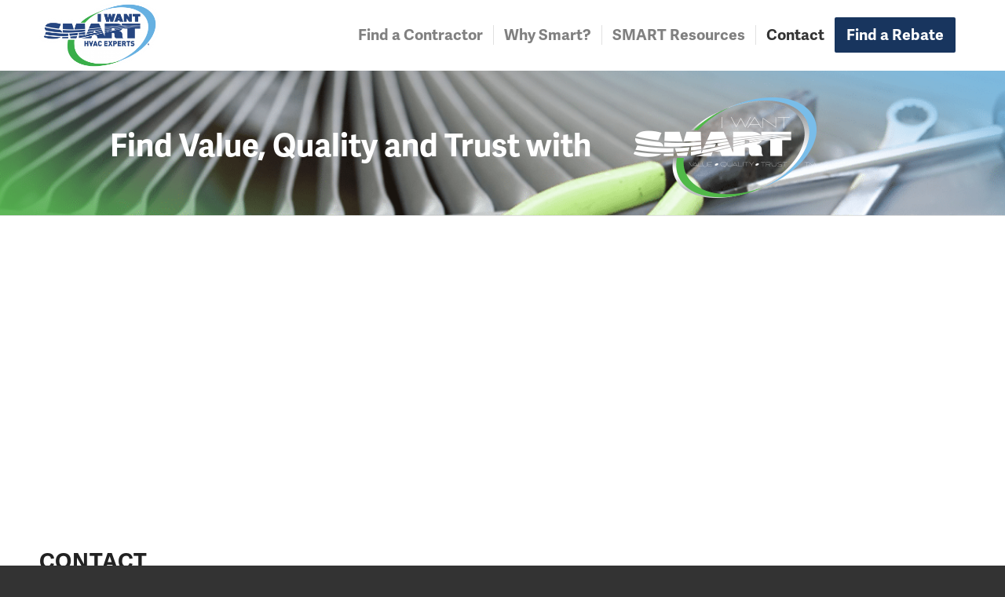

--- FILE ---
content_type: text/html; charset=UTF-8
request_url: https://iwantsmart.com/contact/
body_size: 74544
content:
<!DOCTYPE html>
<html lang="en-US" prefix="og: http://ogp.me/ns# fb: http://ogp.me/ns/fb#" class="html_stretched responsive av-preloader-disabled av-default-lightbox  html_header_top html_logo_left html_main_nav_header html_menu_right html_slim html_header_sticky html_header_shrinking_disabled html_mobile_menu_phone html_header_searchicon_disabled html_content_align_center html_header_unstick_top_disabled html_header_stretch_disabled html_minimal_header html_av-submenu-hidden html_av-submenu-display-click html_av-overlay-side html_av-overlay-side-classic html_av-submenu-noclone html_entry_id_3435 av-cookies-no-cookie-consent av-no-preview html_text_menu_active ">
<head>
<meta charset="UTF-8" />


<!-- mobile setting -->
<meta name="viewport" content="width=device-width, initial-scale=1">

<!-- Scripts/CSS and wp_head hook -->
<title>Find Reliable HVAC Professionals | Contact IWantSMART</title>
<meta name='robots' content='max-image-preview:large' />
	<style>img:is([sizes="auto" i], [sizes^="auto," i]) { contain-intrinsic-size: 3000px 1500px }</style>
	
<!-- This site is optimized with the Yoast SEO Premium plugin v3.4 - https://yoast.com/wordpress/plugins/seo/ -->
<meta name="description" content="Have HVAC questions or just general inquiries? Get in touch with an SMART Contractor today. Just fill out the contact form or give them a call!"/>
<meta name="robots" content="noodp"/>
<link rel="canonical" href="https://iwantsmart.com/contact/" />
<meta property="og:locale" content="en_US" />
<meta property="og:type" content="article" />
<meta property="og:title" content="Find Reliable HVAC Professionals | Contact IWantSMART" />
<meta property="og:description" content="Have HVAC questions or just general inquiries? Get in touch with an SMART Contractor today. Just fill out the contact form or give them a call!" />
<meta property="og:url" content="https://iwantsmart.com/contact/" />
<meta property="og:site_name" content="I Want Smart" />
<meta property="article:publisher" content="https://www.facebook.com/iwantsmartpage?fref=ts" />
<meta property="fb:admins" content="100004401194304" />
<meta property="og:image" content="http://iwantsmart.com/wp-content/uploads/2015/09/Smartad.png" />
<meta name="twitter:card" content="summary" />
<meta name="twitter:description" content="Have HVAC questions or just general inquiries? Get in touch with an SMART Contractor today. Just fill out the contact form or give them a call!" />
<meta name="twitter:title" content="Find Reliable HVAC Professionals | Contact IWantSMART" />
<meta name="twitter:image" content="http://iwantsmart.com/wp-content/uploads/2015/09/Smartad.png" />
<meta property="DC.date.issued" content="2015-07-20T15:54:46+00:00" />
<!-- / Yoast SEO Premium plugin. -->

<link rel="alternate" type="application/rss+xml" title="I Want Smart &raquo; Feed" href="https://iwantsmart.com/feed/" />
<link rel="alternate" type="application/rss+xml" title="I Want Smart &raquo; Comments Feed" href="https://iwantsmart.com/comments/feed/" />
<link rel="alternate" type="application/rss+xml" title="I Want Smart &raquo; Contact Comments Feed" href="https://iwantsmart.com/contact/feed/" />

<!-- google webfont font replacement -->

			<script type='text/javascript'>

				(function() {
					
					/*	check if webfonts are disabled by user setting via cookie - or user must opt in.	*/
					var html = document.getElementsByTagName('html')[0];
					var cookie_check = html.className.indexOf('av-cookies-needs-opt-in') >= 0 || html.className.indexOf('av-cookies-can-opt-out') >= 0;
					var allow_continue = true;
					var silent_accept_cookie = document.cookie.match(/aviaCookieSilentConsent/);

					if( cookie_check && ! silent_accept_cookie )
					{
						if( ! document.cookie.match(/aviaCookieConsent/) || sessionStorage.getItem( 'aviaCookieRefused' ) )
						{
							allow_continue = false;
						}
						else
						{
							if( ! document.cookie.match(/aviaPrivacyRefuseCookiesHideBar/) )
							{
								allow_continue = false;
							}
							else if( ! document.cookie.match(/aviaPrivacyEssentialCookiesEnabled/) )
							{
								allow_continue = false;
							}
							else if( document.cookie.match(/aviaPrivacyGoogleWebfontsDisabled/) )
							{
								allow_continue = false;
							}
						}
					}
					
					if( allow_continue )
					{
						var f = document.createElement('link');
					
						f.type 	= 'text/css';
						f.rel 	= 'stylesheet';
						f.href 	= '//fonts.googleapis.com/css?family=Montserrat';
						f.id 	= 'avia-google-webfont';

						document.getElementsByTagName('head')[0].appendChild(f);
					}
				})();
			
			</script>
			<script type="text/javascript">
/* <![CDATA[ */
window._wpemojiSettings = {"baseUrl":"https:\/\/s.w.org\/images\/core\/emoji\/16.0.1\/72x72\/","ext":".png","svgUrl":"https:\/\/s.w.org\/images\/core\/emoji\/16.0.1\/svg\/","svgExt":".svg","source":{"concatemoji":"https:\/\/iwantsmart.com\/wp-includes\/js\/wp-emoji-release.min.js?ver=6.8.2"}};
/*! This file is auto-generated */
!function(s,n){var o,i,e;function c(e){try{var t={supportTests:e,timestamp:(new Date).valueOf()};sessionStorage.setItem(o,JSON.stringify(t))}catch(e){}}function p(e,t,n){e.clearRect(0,0,e.canvas.width,e.canvas.height),e.fillText(t,0,0);var t=new Uint32Array(e.getImageData(0,0,e.canvas.width,e.canvas.height).data),a=(e.clearRect(0,0,e.canvas.width,e.canvas.height),e.fillText(n,0,0),new Uint32Array(e.getImageData(0,0,e.canvas.width,e.canvas.height).data));return t.every(function(e,t){return e===a[t]})}function u(e,t){e.clearRect(0,0,e.canvas.width,e.canvas.height),e.fillText(t,0,0);for(var n=e.getImageData(16,16,1,1),a=0;a<n.data.length;a++)if(0!==n.data[a])return!1;return!0}function f(e,t,n,a){switch(t){case"flag":return n(e,"\ud83c\udff3\ufe0f\u200d\u26a7\ufe0f","\ud83c\udff3\ufe0f\u200b\u26a7\ufe0f")?!1:!n(e,"\ud83c\udde8\ud83c\uddf6","\ud83c\udde8\u200b\ud83c\uddf6")&&!n(e,"\ud83c\udff4\udb40\udc67\udb40\udc62\udb40\udc65\udb40\udc6e\udb40\udc67\udb40\udc7f","\ud83c\udff4\u200b\udb40\udc67\u200b\udb40\udc62\u200b\udb40\udc65\u200b\udb40\udc6e\u200b\udb40\udc67\u200b\udb40\udc7f");case"emoji":return!a(e,"\ud83e\udedf")}return!1}function g(e,t,n,a){var r="undefined"!=typeof WorkerGlobalScope&&self instanceof WorkerGlobalScope?new OffscreenCanvas(300,150):s.createElement("canvas"),o=r.getContext("2d",{willReadFrequently:!0}),i=(o.textBaseline="top",o.font="600 32px Arial",{});return e.forEach(function(e){i[e]=t(o,e,n,a)}),i}function t(e){var t=s.createElement("script");t.src=e,t.defer=!0,s.head.appendChild(t)}"undefined"!=typeof Promise&&(o="wpEmojiSettingsSupports",i=["flag","emoji"],n.supports={everything:!0,everythingExceptFlag:!0},e=new Promise(function(e){s.addEventListener("DOMContentLoaded",e,{once:!0})}),new Promise(function(t){var n=function(){try{var e=JSON.parse(sessionStorage.getItem(o));if("object"==typeof e&&"number"==typeof e.timestamp&&(new Date).valueOf()<e.timestamp+604800&&"object"==typeof e.supportTests)return e.supportTests}catch(e){}return null}();if(!n){if("undefined"!=typeof Worker&&"undefined"!=typeof OffscreenCanvas&&"undefined"!=typeof URL&&URL.createObjectURL&&"undefined"!=typeof Blob)try{var e="postMessage("+g.toString()+"("+[JSON.stringify(i),f.toString(),p.toString(),u.toString()].join(",")+"));",a=new Blob([e],{type:"text/javascript"}),r=new Worker(URL.createObjectURL(a),{name:"wpTestEmojiSupports"});return void(r.onmessage=function(e){c(n=e.data),r.terminate(),t(n)})}catch(e){}c(n=g(i,f,p,u))}t(n)}).then(function(e){for(var t in e)n.supports[t]=e[t],n.supports.everything=n.supports.everything&&n.supports[t],"flag"!==t&&(n.supports.everythingExceptFlag=n.supports.everythingExceptFlag&&n.supports[t]);n.supports.everythingExceptFlag=n.supports.everythingExceptFlag&&!n.supports.flag,n.DOMReady=!1,n.readyCallback=function(){n.DOMReady=!0}}).then(function(){return e}).then(function(){var e;n.supports.everything||(n.readyCallback(),(e=n.source||{}).concatemoji?t(e.concatemoji):e.wpemoji&&e.twemoji&&(t(e.twemoji),t(e.wpemoji)))}))}((window,document),window._wpemojiSettings);
/* ]]> */
</script>
<link rel='stylesheet' id='formidable-css' href='https://iwantsmart.com/wp-content/plugins/formidable/css/formidableforms.css?ver=8251317' type='text/css' media='all' />
<style id='wp-emoji-styles-inline-css' type='text/css'>

	img.wp-smiley, img.emoji {
		display: inline !important;
		border: none !important;
		box-shadow: none !important;
		height: 1em !important;
		width: 1em !important;
		margin: 0 0.07em !important;
		vertical-align: -0.1em !important;
		background: none !important;
		padding: 0 !important;
	}
</style>
<link rel='stylesheet' id='wp-block-library-css' href='https://iwantsmart.com/wp-includes/css/dist/block-library/style.min.css?ver=6.8.2' type='text/css' media='all' />
<style id='classic-theme-styles-inline-css' type='text/css'>
/*! This file is auto-generated */
.wp-block-button__link{color:#fff;background-color:#32373c;border-radius:9999px;box-shadow:none;text-decoration:none;padding:calc(.667em + 2px) calc(1.333em + 2px);font-size:1.125em}.wp-block-file__button{background:#32373c;color:#fff;text-decoration:none}
</style>
<style id='global-styles-inline-css' type='text/css'>
:root{--wp--preset--aspect-ratio--square: 1;--wp--preset--aspect-ratio--4-3: 4/3;--wp--preset--aspect-ratio--3-4: 3/4;--wp--preset--aspect-ratio--3-2: 3/2;--wp--preset--aspect-ratio--2-3: 2/3;--wp--preset--aspect-ratio--16-9: 16/9;--wp--preset--aspect-ratio--9-16: 9/16;--wp--preset--color--black: #000000;--wp--preset--color--cyan-bluish-gray: #abb8c3;--wp--preset--color--white: #ffffff;--wp--preset--color--pale-pink: #f78da7;--wp--preset--color--vivid-red: #cf2e2e;--wp--preset--color--luminous-vivid-orange: #ff6900;--wp--preset--color--luminous-vivid-amber: #fcb900;--wp--preset--color--light-green-cyan: #7bdcb5;--wp--preset--color--vivid-green-cyan: #00d084;--wp--preset--color--pale-cyan-blue: #8ed1fc;--wp--preset--color--vivid-cyan-blue: #0693e3;--wp--preset--color--vivid-purple: #9b51e0;--wp--preset--gradient--vivid-cyan-blue-to-vivid-purple: linear-gradient(135deg,rgba(6,147,227,1) 0%,rgb(155,81,224) 100%);--wp--preset--gradient--light-green-cyan-to-vivid-green-cyan: linear-gradient(135deg,rgb(122,220,180) 0%,rgb(0,208,130) 100%);--wp--preset--gradient--luminous-vivid-amber-to-luminous-vivid-orange: linear-gradient(135deg,rgba(252,185,0,1) 0%,rgba(255,105,0,1) 100%);--wp--preset--gradient--luminous-vivid-orange-to-vivid-red: linear-gradient(135deg,rgba(255,105,0,1) 0%,rgb(207,46,46) 100%);--wp--preset--gradient--very-light-gray-to-cyan-bluish-gray: linear-gradient(135deg,rgb(238,238,238) 0%,rgb(169,184,195) 100%);--wp--preset--gradient--cool-to-warm-spectrum: linear-gradient(135deg,rgb(74,234,220) 0%,rgb(151,120,209) 20%,rgb(207,42,186) 40%,rgb(238,44,130) 60%,rgb(251,105,98) 80%,rgb(254,248,76) 100%);--wp--preset--gradient--blush-light-purple: linear-gradient(135deg,rgb(255,206,236) 0%,rgb(152,150,240) 100%);--wp--preset--gradient--blush-bordeaux: linear-gradient(135deg,rgb(254,205,165) 0%,rgb(254,45,45) 50%,rgb(107,0,62) 100%);--wp--preset--gradient--luminous-dusk: linear-gradient(135deg,rgb(255,203,112) 0%,rgb(199,81,192) 50%,rgb(65,88,208) 100%);--wp--preset--gradient--pale-ocean: linear-gradient(135deg,rgb(255,245,203) 0%,rgb(182,227,212) 50%,rgb(51,167,181) 100%);--wp--preset--gradient--electric-grass: linear-gradient(135deg,rgb(202,248,128) 0%,rgb(113,206,126) 100%);--wp--preset--gradient--midnight: linear-gradient(135deg,rgb(2,3,129) 0%,rgb(40,116,252) 100%);--wp--preset--font-size--small: 13px;--wp--preset--font-size--medium: 20px;--wp--preset--font-size--large: 36px;--wp--preset--font-size--x-large: 42px;--wp--preset--spacing--20: 0.44rem;--wp--preset--spacing--30: 0.67rem;--wp--preset--spacing--40: 1rem;--wp--preset--spacing--50: 1.5rem;--wp--preset--spacing--60: 2.25rem;--wp--preset--spacing--70: 3.38rem;--wp--preset--spacing--80: 5.06rem;--wp--preset--shadow--natural: 6px 6px 9px rgba(0, 0, 0, 0.2);--wp--preset--shadow--deep: 12px 12px 50px rgba(0, 0, 0, 0.4);--wp--preset--shadow--sharp: 6px 6px 0px rgba(0, 0, 0, 0.2);--wp--preset--shadow--outlined: 6px 6px 0px -3px rgba(255, 255, 255, 1), 6px 6px rgba(0, 0, 0, 1);--wp--preset--shadow--crisp: 6px 6px 0px rgba(0, 0, 0, 1);}:where(.is-layout-flex){gap: 0.5em;}:where(.is-layout-grid){gap: 0.5em;}body .is-layout-flex{display: flex;}.is-layout-flex{flex-wrap: wrap;align-items: center;}.is-layout-flex > :is(*, div){margin: 0;}body .is-layout-grid{display: grid;}.is-layout-grid > :is(*, div){margin: 0;}:where(.wp-block-columns.is-layout-flex){gap: 2em;}:where(.wp-block-columns.is-layout-grid){gap: 2em;}:where(.wp-block-post-template.is-layout-flex){gap: 1.25em;}:where(.wp-block-post-template.is-layout-grid){gap: 1.25em;}.has-black-color{color: var(--wp--preset--color--black) !important;}.has-cyan-bluish-gray-color{color: var(--wp--preset--color--cyan-bluish-gray) !important;}.has-white-color{color: var(--wp--preset--color--white) !important;}.has-pale-pink-color{color: var(--wp--preset--color--pale-pink) !important;}.has-vivid-red-color{color: var(--wp--preset--color--vivid-red) !important;}.has-luminous-vivid-orange-color{color: var(--wp--preset--color--luminous-vivid-orange) !important;}.has-luminous-vivid-amber-color{color: var(--wp--preset--color--luminous-vivid-amber) !important;}.has-light-green-cyan-color{color: var(--wp--preset--color--light-green-cyan) !important;}.has-vivid-green-cyan-color{color: var(--wp--preset--color--vivid-green-cyan) !important;}.has-pale-cyan-blue-color{color: var(--wp--preset--color--pale-cyan-blue) !important;}.has-vivid-cyan-blue-color{color: var(--wp--preset--color--vivid-cyan-blue) !important;}.has-vivid-purple-color{color: var(--wp--preset--color--vivid-purple) !important;}.has-black-background-color{background-color: var(--wp--preset--color--black) !important;}.has-cyan-bluish-gray-background-color{background-color: var(--wp--preset--color--cyan-bluish-gray) !important;}.has-white-background-color{background-color: var(--wp--preset--color--white) !important;}.has-pale-pink-background-color{background-color: var(--wp--preset--color--pale-pink) !important;}.has-vivid-red-background-color{background-color: var(--wp--preset--color--vivid-red) !important;}.has-luminous-vivid-orange-background-color{background-color: var(--wp--preset--color--luminous-vivid-orange) !important;}.has-luminous-vivid-amber-background-color{background-color: var(--wp--preset--color--luminous-vivid-amber) !important;}.has-light-green-cyan-background-color{background-color: var(--wp--preset--color--light-green-cyan) !important;}.has-vivid-green-cyan-background-color{background-color: var(--wp--preset--color--vivid-green-cyan) !important;}.has-pale-cyan-blue-background-color{background-color: var(--wp--preset--color--pale-cyan-blue) !important;}.has-vivid-cyan-blue-background-color{background-color: var(--wp--preset--color--vivid-cyan-blue) !important;}.has-vivid-purple-background-color{background-color: var(--wp--preset--color--vivid-purple) !important;}.has-black-border-color{border-color: var(--wp--preset--color--black) !important;}.has-cyan-bluish-gray-border-color{border-color: var(--wp--preset--color--cyan-bluish-gray) !important;}.has-white-border-color{border-color: var(--wp--preset--color--white) !important;}.has-pale-pink-border-color{border-color: var(--wp--preset--color--pale-pink) !important;}.has-vivid-red-border-color{border-color: var(--wp--preset--color--vivid-red) !important;}.has-luminous-vivid-orange-border-color{border-color: var(--wp--preset--color--luminous-vivid-orange) !important;}.has-luminous-vivid-amber-border-color{border-color: var(--wp--preset--color--luminous-vivid-amber) !important;}.has-light-green-cyan-border-color{border-color: var(--wp--preset--color--light-green-cyan) !important;}.has-vivid-green-cyan-border-color{border-color: var(--wp--preset--color--vivid-green-cyan) !important;}.has-pale-cyan-blue-border-color{border-color: var(--wp--preset--color--pale-cyan-blue) !important;}.has-vivid-cyan-blue-border-color{border-color: var(--wp--preset--color--vivid-cyan-blue) !important;}.has-vivid-purple-border-color{border-color: var(--wp--preset--color--vivid-purple) !important;}.has-vivid-cyan-blue-to-vivid-purple-gradient-background{background: var(--wp--preset--gradient--vivid-cyan-blue-to-vivid-purple) !important;}.has-light-green-cyan-to-vivid-green-cyan-gradient-background{background: var(--wp--preset--gradient--light-green-cyan-to-vivid-green-cyan) !important;}.has-luminous-vivid-amber-to-luminous-vivid-orange-gradient-background{background: var(--wp--preset--gradient--luminous-vivid-amber-to-luminous-vivid-orange) !important;}.has-luminous-vivid-orange-to-vivid-red-gradient-background{background: var(--wp--preset--gradient--luminous-vivid-orange-to-vivid-red) !important;}.has-very-light-gray-to-cyan-bluish-gray-gradient-background{background: var(--wp--preset--gradient--very-light-gray-to-cyan-bluish-gray) !important;}.has-cool-to-warm-spectrum-gradient-background{background: var(--wp--preset--gradient--cool-to-warm-spectrum) !important;}.has-blush-light-purple-gradient-background{background: var(--wp--preset--gradient--blush-light-purple) !important;}.has-blush-bordeaux-gradient-background{background: var(--wp--preset--gradient--blush-bordeaux) !important;}.has-luminous-dusk-gradient-background{background: var(--wp--preset--gradient--luminous-dusk) !important;}.has-pale-ocean-gradient-background{background: var(--wp--preset--gradient--pale-ocean) !important;}.has-electric-grass-gradient-background{background: var(--wp--preset--gradient--electric-grass) !important;}.has-midnight-gradient-background{background: var(--wp--preset--gradient--midnight) !important;}.has-small-font-size{font-size: var(--wp--preset--font-size--small) !important;}.has-medium-font-size{font-size: var(--wp--preset--font-size--medium) !important;}.has-large-font-size{font-size: var(--wp--preset--font-size--large) !important;}.has-x-large-font-size{font-size: var(--wp--preset--font-size--x-large) !important;}
:where(.wp-block-post-template.is-layout-flex){gap: 1.25em;}:where(.wp-block-post-template.is-layout-grid){gap: 1.25em;}
:where(.wp-block-columns.is-layout-flex){gap: 2em;}:where(.wp-block-columns.is-layout-grid){gap: 2em;}
:root :where(.wp-block-pullquote){font-size: 1.5em;line-height: 1.6;}
</style>
<link rel='stylesheet' id='avia-merged-styles-css' href='https://iwantsmart.com/wp-content/uploads/dynamic_avia/avia-merged-styles-07686010ec2d91f445ca26523411d441.css' type='text/css' media='all' />
<script type="text/javascript" src="https://iwantsmart.com/wp-includes/js/jquery/jquery.min.js?ver=3.7.1" id="jquery-core-js"></script>
<script type="text/javascript" src="https://iwantsmart.com/wp-includes/js/jquery/jquery-migrate.min.js?ver=3.4.1" id="jquery-migrate-js"></script>
<link rel="https://api.w.org/" href="https://iwantsmart.com/wp-json/" /><link rel="alternate" title="JSON" type="application/json" href="https://iwantsmart.com/wp-json/wp/v2/pages/3435" /><link rel="EditURI" type="application/rsd+xml" title="RSD" href="https://iwantsmart.com/xmlrpc.php?rsd" />
<meta name="generator" content="WordPress 6.8.2" />
<link rel='shortlink' href='https://iwantsmart.com/?p=3435' />
<link rel="alternate" title="oEmbed (JSON)" type="application/json+oembed" href="https://iwantsmart.com/wp-json/oembed/1.0/embed?url=https%3A%2F%2Fiwantsmart.com%2Fcontact%2F" />
<link rel="alternate" title="oEmbed (XML)" type="text/xml+oembed" href="https://iwantsmart.com/wp-json/oembed/1.0/embed?url=https%3A%2F%2Fiwantsmart.com%2Fcontact%2F&#038;format=xml" />
<!-- HFCM by 99 Robots - Snippet # 1: Headers -->
<!-- Google Tag Manager -->
<script>(function(w,d,s,l,i){w[l]=w[l]||[];w[l].push({'gtm.start':
new Date().getTime(),event:'gtm.js'});var f=d.getElementsByTagName(s)[0],
j=d.createElement(s),dl=l!='dataLayer'?'&l='+l:'';j.async=true;j.src=
'https://www.googletagmanager.com/gtm.js?id='+i+dl;f.parentNode.insertBefore(j,f);
})(window,document,'script','dataLayer','GTM-KPCNNB9');</script>
<!-- End Google Tag Manager -->

<script>
  (function(i,s,o,g,r,a,m){i['GoogleAnalyticsObject']=r;i[r]=i[r]||function(){
  (i[r].q=i[r].q||[]).push(arguments)},i[r].l=1*new Date();a=s.createElement(o),
  m=s.getElementsByTagName(o)[0];a.async=1;a.src=g;m.parentNode.insertBefore(a,m)
  })(window,document,'script','//www.google-analytics.com/analytics.js','ga');

  ga('create', 'UA-50086810-1', 'auto');
  ga('send', 'pageview');

</script>

<script type="text/javascript">
    var _ss = _ss || [];
    _ss.push(['_setDomain', 'https://koi-3QNI009OSK.marketingautomation.services/net']);
    _ss.push(['_setAccount', 'KOI-433A1Q6TE0']);
    _ss.push(['_trackPageView']);
(function() {
    var ss = document.createElement('script');
    ss.type = 'text/javascript'; ss.async = true;
    ss.src = ('https:' == document.location.protocol ? 'https://' : 'http://') + 'koi-3QNI009OSK.marketingautomation.services/client/ss.js?ver=1.1.1';
    var scr = document.getElementsByTagName('script')[0];
    scr.parentNode.insertBefore(ss, scr);
})();
</script>

<!-- Global site tag (gtag.js) - Google Ads: 756210594 -->
<script async src="https://www.googletagmanager.com/gtag/js?id=AW-756210594"></script>
<script>
  window.dataLayer = window.dataLayer || [];
  function gtag(){dataLayer.push(arguments);}
  gtag('js', new Date());

  gtag('config', 'AW-756210594');
</script>

<!-- Global site tag (gtag.js) - Google Analytics -->
<script async src="https://www.googletagmanager.com/gtag/js?id=UA-139327523-1"></script>
<script>
  window.dataLayer = window.dataLayer || [];
  function gtag(){dataLayer.push(arguments);}
  gtag('js', new Date());

  gtag('config', 'UA-139327523-1');
</script>



<script src="https://cdn.storerocket.io/js/embed/v1.js" async defer></script>

<meta name="facebook-domain-verification" content="vlp4gbvakqh4ydu470x9ztkwbt75to" />

<!-- Global site tag (gtag.js) - Google Analytics -->
<script async src="https://www.googletagmanager.com/gtag/js?id=UA-139327523-1"></script>
<script>
  window.dataLayer = window.dataLayer || [];
  function gtag(){dataLayer.push(arguments);}
  gtag('js', new Date());

  gtag('config', 'UA-139327523-1');
</script>

<!-- Google tag (gtag.js) -->
<script async src="https://www.googletagmanager.com/gtag/js?id=AW-742365646"></script>
<script>
  window.dataLayer = window.dataLayer || [];
  function gtag(){dataLayer.push(arguments);}
  gtag('js', new Date());

  gtag('config', 'AW-742365646');
</script>




<!-- /end HFCM by 99 Robots -->
<script type="text/javascript">document.documentElement.className += " js";</script>
<link rel="profile" href="http://gmpg.org/xfn/11" />
<link rel="alternate" type="application/rss+xml" title="I Want Smart RSS2 Feed" href="https://iwantsmart.com/feed/" />
<link rel="pingback" href="https://iwantsmart.com/xmlrpc.php" />
<!--[if lt IE 9]><script src="https://iwantsmart.com/wp-content/themes/enfold/js/html5shiv.js"></script><![endif]-->
<link rel="icon" href="http://iwantsmart.com/wp-content/uploads/2015/07/favicon.png" type="image/png">

<!-- To speed up the rendering and to display the site as fast as possible to the user we include some styles and scripts for above the fold content inline -->
<style type="text/css" media="screen">.ls-container{visibility:hidden;position:relative;max-width:100%} .ls-inner{position:relative;width:100%;height:100%;background-position:center center;z-index:30} .ls-wp-fullwidth-container{width:100%;position:relative} .ls-wp-fullwidth-helper{position:absolute} .ls-layers,.ls-slide-backgrounds,.ls-slide-effects,.ls-background-videos,.ls-bg-video-overlay{width:100%;height:100%;position:absolute;left:0;top:0;overflow:hidden;-o-transform:translateZ(0);-ms-transform:translateZ(0);-moz-transform:translateZ(0);-webkit-transform:translateZ(0);transform:translateZ(0)} .ls-wrapper{padding:0 !important;visibility:visible !important;border:0 !important;z-index:1} .ls-background-videos{z-index:1} .ls-bg-video-overlay{z-index:21;background-repeat:repeat;background-position:center center} .ls-slide-backgrounds{z-index:2} .ls-slide-effects{z-index:4} .ls-layers{z-index:35} .ls-parallax,.ls-in-out,.ls-z{position:absolute !important} .ls-parallax,.ls-z{width:0 !important;height:0 !important;top:0 !important;left:0 !important;bottom:auto !important;right:auto !important;display:block !important;overflow:visible !important} .ls-in-out{display:none} .ls-loop,.ls-clip{position:absolute !important;display:block !important} .ls-parallax,.ls-in-out,.ls-loop,.ls-z{background:none !important} .ls-parallax,.ls-bg-wrap,.ls-loop{margin:0 !important} .ls-wrapper > .ls-layer,.ls-wrapper > a > .ls-layer .ls-wrapper > .ls-bg{line-height:normal;white-space:nowrap;word-wrap:normal;margin-right:0 !important;margin-bottom:0 !important} .ls-wrapper > .ls-layer,.ls-wrapper > a > .ls-layer{position:static !important;display:block !important;-o-transform:translateZ(1px);-ms-transform:translateZ(1px);-moz-transform:translateZ(1px);-webkit-transform:translateZ(1px);transform:translateZ(1px)} .ls-bg-wrap,.ls-bg-outer{width:100%;height:100%;position:absolute;left:0;top:0} .ls-bg-wrap{display:none} .ls-bg-outer{overflow:hidden !important} .ls-wrapper > a.ls-layer-link{cursor:pointer !important;display:block !important;position:absolute !important;left:0 !important;top:0 !important;width:100% !important;height:100% !important;z-index:10;-o-transform:translateZ(100px);-ms-transform:translateZ(100px);-moz-transform:translateZ(100px);-webkit-transform:translateZ(100px);transform:translateZ(100px);background:url([data-uri]) !important} .ls-gui-element{z-index:40;text-decoration:none !important} .ls-loading-container{position:absolute !important;display:none;left:50% !important;top:50% !important} .ls-loading-indicator{margin:0 auto} .ls-media-unmute{visibility:hidden;position:absolute;left:16px;top:16px;width:30px;height:30px;cursor:pointer;opacity:.65} .ls-media-unmute-active{visibility:visible} .ls-media-unmute-bg{position:absolute;left:0;top:0;right:0;bottom:0;border-radius:30px;border:0 solid white;transform:scale(0.1);background:rgba(0,0,0,.25);box-shadow:0 3px 10px rgba(0,0,0,.2)} .ls-icon-muted,.ls-icon-unmuted{position:absolute;left:0;top:0;width:100%;height:100%;background-repeat:no-repeat;background-position:center;background-size:20px;transform:scale(0.1)} .ls-media-unmute-active .ls-media-unmute-bg{border:2px solid white} .ls-media-unmute-active .ls-icon-muted,.ls-media-unmute-active .ls-icon-unmuted,.ls-media-unmute-active .ls-media-unmute-bg{transform:scale(1) !important} .ls-icon-muted{background-image:url('https://iwantsmart.com/wp-content/themes/enfold/config-layerslider/LayerSlider/static/layerslider/img/icon-muted-white.png');opacity:1} .ls-icon-unmuted{background-image:url('https://iwantsmart.com/wp-content/themes/enfold/config-layerslider/LayerSlider/static/layerslider/img/icon-unmuted-white.png');opacity:0} .ls-media-unmute:hover{opacity:1} .ls-media-unmute:hover .ls-icon-muted{opacity:0} .ls-media-unmute:hover .ls-icon-unmuted{opacity:1} .ls-media-unmute-bg,.ls-icon-unmuted,.ls-media-unmute,.ls-icon-muted{transition:all .3s ease-in-out !important} .ls-bottom-slidebuttons{text-align:left} .ls-bottom-nav-wrapper,.ls-below-thumbnails{height:0;position:relative;text-align:center;margin:0 auto} .ls-below-thumbnails{display:none} .ls-bottom-nav-wrapper a,.ls-nav-prev,.ls-nav-next{outline:none} .ls-bottom-slidebuttons{position:relative} .ls-bottom-slidebuttons,.ls-nav-start,.ls-nav-stop,.ls-nav-sides{position:relative} .ls-nothumb{text-align:center !important} .ls-link,.ls-link:hover{position:absolute !important;width:100% !important;height:100% !important;left:0 !important;top:0 !important} .ls-link{display:none} .ls-link-on-top{z-index:999999 !important} .ls-link,.ls-wrapper > a > *{background-image:url('[data-uri]')} .ls-bottom-nav-wrapper,.ls-thumbnail-wrapper,.ls-nav-prev,.ls-nav-next{visibility:hidden} .ls-bar-timer{position:absolute;width:0;height:2px;background:white;border-bottom:2px solid #555;opacity:.55;top:0} .ls-circle-timer{width:16px;height:16px;position:absolute;right:10px;top:10px;opacity:.65;display:none} .ls-container .ls-circle-timer,.ls-container .ls-circle-timer *{box-sizing:border-box !important} .ls-ct-half{border:4px solid white} .ls-ct-left,.ls-ct-right{width:50%;height:100%;overflow:hidden} .ls-ct-left,.ls-ct-right{position:absolute} .ls-ct-left{left:0} .ls-ct-right{left:50%} .ls-ct-rotate{width:200%;height:100%;position:absolute;top:0} .ls-ct-left .ls-ct-rotate,.ls-ct-right .ls-ct-hider,.ls-ct-right .ls-ct-half{left:0} .ls-ct-right .ls-ct-rotate,.ls-ct-left .ls-ct-hider,.ls-ct-left .ls-ct-half{right:0} .ls-ct-hider,.ls-ct-half{position:absolute;top:0} .ls-ct-hider{width:50%;height:100%;overflow:hidden} .ls-ct-half{width:200%;height:100%} .ls-ct-center{width:100%;height:100%;left:0;top:0;position:absolute;border:4px solid black;opacity:0.2} .ls-ct-half,.ls-ct-center{border-radius:100px;-moz-border-radius:100px;-webkit-border-radius:100px} .ls-slidebar-container{margin:10px auto} .ls-slidebar-container,.ls-slidebar{position:relative} .ls-progressbar,.ls-slidebar-slider-container{position:absolute;left:0;top:0} .ls-progressbar{width:0;height:100%;z-index:1} .ls-slidebar-slider-container{z-index:2} .ls-slidebar-slider{position:static !important;cursor:pointer} .ls-slidebar{height:10px;background-color:#ddd} .ls-slidebar,.ls-progressbar{border-radius:10px} .ls-progressbar{background-color:#bbb} .ls-slidebar-slider-container{top:50%} .ls-slidebar-slider{width:20px;height:20px;border-radius:20px;background-color:#999} .ls-slidebar-light .ls-slidebar{height:8px;background-color:white;border:1px solid #ddd;border-top:1px solid #ccc} .ls-slidebar-light .ls-slidebar,.ls-slidebar-light .ls-progressbar{border-radius:10px} .ls-slidebar-light .ls-progressbar{background-color:#eee} .ls-slidebar-light .ls-slidebar-slider-container{top:50%} .ls-slidebar-light .ls-slidebar-slider{width:18px;height:18px;border-radius:20px;background-color:#eee;border:1px solid #bbb;border-top:1px solid #ccc;border-bottom:1px solid #999} .ls-tn{display:none !important} .ls-thumbnail-hover{display:none;position:absolute;left:0} .ls-thumbnail-hover-inner{width:100%;height:100%;position:absolute;left:0;top:0;display:none} .ls-thumbnail-hover-bg{position:absolute;width:100%;height:100%;left:0;top:0} .ls-thumbnail-hover-img{position:absolute;overflow:hidden} .ls-thumbnail-hover img{max-width:none !important;position:absolute;display:inline-block;visibility:visible !important;left:50%;top:0} .ls-thumbnail-hover span{left:50%;top:100%;width:0;height:0;display:block;position:absolute;border-left-color:transparent !important;border-right-color:transparent !important;border-bottom-color:transparent !important} .ls-thumbnail-wrapper{position:relative;width:100%;margin:0 auto} .ls-thumbnail{position:relative;margin:0 auto} .ls-thumbnail-inner,.ls-thumbnail-slide-container{width:100%} .ls-thumbnail-slide-container{overflow:hidden !important;position:relative} .ls-thumbnail-slide{text-align:center;white-space:nowrap;float:left;position:relative} .ls-thumbnail-slide a{overflow:hidden;display:inline-block;width:0;height:0;position:relative} .ls-thumbnail-slide img{max-width:none !important;max-height:100% !important;height:100%;visibility:visible !important} .ls-touchscroll{overflow-x:auto !important} .ls-shadow{display:none;position:absolute;z-index:10 !important;top:100%;width:100%;left:0;overflow:hidden !important;visibility:hidden} .ls-shadow img{width:100% !important;height:auto !important;position:absolute !important;left:0 !important;bottom:0 !important} .ls-media-layer{overflow:hidden} .ls-vpcontainer,.ls-videopreview{width :100%;height :100%;position :absolute;left :0;top :0;cursor :pointer} .ls-videopreview{background-size:cover;background-position:center center} .ls-videopreview{z-index:1} .ls-playvideo{position:absolute;left:50%;top:50%;cursor:pointer;z-index:2} .ls-autoplay .ls-playvideo{display:none !important} .ls-forcehide{display:none !important} .ls-yourlogo{position:absolute;z-index:50} .ls-slide-transition-wrapper{width:100%;height:100%;position:absolute;left:0;top:0;z-index:3} .ls-slide-transition-wrapper,.ls-slide-transition-wrapper *{text-align:left !important} .ls-slide-transition-tile{position:relative;float:left} .ls-slide-transition-tile img{visibility:visible;margin:0 !important} .ls-curtiles{overflow:hidden} .ls-curtiles,.ls-nexttiles{position:absolute;width:100%;height:100%;left:0;top:0} .ls-curtile,.ls-nexttile{overflow:hidden;width:100% !important;height:100% !important;-o-transform:translateZ(0);-ms-transform:translateZ(0);-moz-transform:translateZ(0);-webkit-transform:translateZ(0);transform:translateZ(0)} .ls-nexttile{display:none} .ls-3d-container{position:relative;overflow:visible !important;-ms-perspective:none !important;-moz-perspective:none !important;-webkit-perspective:none !important;perspective:none !important} .ls-3d-box{position:absolute} .ls-3d-box div{overflow:hidden;margin:0;padding:0;position:absolute;background-color:#888} .ls-3d-box .ls-3d-top,.ls-3d-box .ls-3d-bottom{background-color:#555} .ls-slide-transition-wrapper,.ls-slide-transition-tile{-ms-perspective:1500px;-moz-perspective:1500px;-webkit-perspective:1500px;perspective:1500px} .ls-slide-transition-tile,.ls-3d-box,.ls-curtiles,.ls-nexttiles{-ms-transform-style:preserve-3d;-moz-transform-style:preserve-3d;-webkit-transform-style:preserve-3d;transform-style:preserve-3d} .ls-curtile,.ls-nexttile,.ls-3d-box,.ls-3d-box div{-ms-backface-visibility:hidden;-moz-backface-visibility:hidden;-webkit-backface-visibility:hidden;backface-visibility:hidden} .ls-visible{overflow:visible !important} .ls-unselectable{user-select:none;-o-user-select:none;-ms-user-select:none;-moz-user-select:none;-webkit-user-select:none} .ls-overflow-hidden{overflow:hidden} .ls-overflowx-hidden{overflow-x:hidden} .ls-overflow-visible{overflow:visible !important} .ls-overflowy-hidden{overflow-y:hidden} .ls-hidden{width:0px !important;height:0px !important;position:absolute;left:-5000px;top:-5000px;z-index:-1;overflow:hidden !important;visibility:hidden !important;display:block !important} .ls-slide{display:block !important;visibility:hidden !important;position:absolute !important;overflow:hidden;top:0 !important;left:0 !important;bottom:auto !important;right:auto !important;background:none;border:none !important;margin:0 !important;padding:0 !important} .ls-slide > .ls-layer,.ls-slide > .ls-l,.ls-slide > .ls-bg,.ls-slide > a > .ls-layer,.ls-slide > a > .ls-l,.ls-slide > a > .ls-bg{position:absolute !important;white-space:nowrap} .ls-fullscreen{margin:0 !important;padding:0 !important;width:auto !important;height:auto !important} .ls-fullscreen .ls-container{background-color:black;margin:0 auto !important} .ls-fullscreen .ls-fullscreen-wrapper{width:100% !important;height:100% !important;margin:0 !important;padding:0 !important;border:0 !important;background-color:black;overflow:hidden !important;position:relative !important} .ls-fullscreen .ls-fullscreen-wrapper .ls-container,.ls-fullscreen .ls-fullscreen-wrapper .ls-wp-container{position:absolute !important;top:50% !important;left:50% !important;transform:translate(-50%,-50%) !important} .ls-layer .split-item{font-weight:inherit !important;font-family:inherit !important;font-size:inherit;color:inherit} html .ls-nav-prev,body .ls-nav-prev,#ls-global .ls-nav-prev,html .ls-nav-next,body .ls-nav-next,#ls-global .ls-nav-next,html .ls-container img,body .ls-container img,#ls-global .ls-container img,html .ls-bottom-nav-wrapper a,body .ls-bottom-nav-wrapper a,#ls-global .ls-bottom-nav-wrapper a,html .ls-container .ls-fullscreen,body .ls-container .ls-fullscreen,#ls-global .ls-container .ls-fullscreen,html .ls-thumbnail a,body .ls-thumbnail a,#ls-global .ls-thumbnail a{transition:none;-ms-transition:none;-webkit-transition:none;line-height:normal;outline:none;padding:0;border:0} html .ls-wrapper > a,body .ls-wrapper > a,#ls-global .ls-wrapper > a,html .ls-wrapper > p,body .ls-wrapper > p,#ls-global .ls-wrapper > p,html .ls-wrapper > h1,body .ls-wrapper > h1,#ls-global .ls-wrapper > h1,html .ls-wrapper > h2,body .ls-wrapper > h2,#ls-global .ls-wrapper > h2,html .ls-wrapper > h3,body .ls-wrapper > h3,#ls-global .ls-wrapper > h3,html .ls-wrapper > h4,body .ls-wrapper > h4,#ls-global .ls-wrapper > h4,html .ls-wrapper > h5,body .ls-wrapper > h5,#ls-global .ls-wrapper > h5,html .ls-wrapper > img,body .ls-wrapper > img,#ls-global .ls-wrapper > img,html .ls-wrapper > div,body .ls-wrapper > div,#ls-global .ls-wrapper > div,html .ls-wrapper > span,body .ls-wrapper > span,#ls-global .ls-wrapper > span,html .ls-wrapper .ls-bg,body .ls-wrapper .ls-bg,#ls-global .ls-wrapper .ls-bg,html .ls-wrapper .ls-layer,body .ls-wrapper .ls-layer,#ls-global .ls-wrapper .ls-layer,html .ls-slide .ls-layer,body .ls-slide .ls-layer,#ls-global .ls-slide .ls-layer,html .ls-slide a .ls-layer,body .ls-slide a .ls-layer,#ls-global .ls-slide a .ls-layer{transition:none;-ms-transition:none;-webkit-transition:none;line-height:normal;outline:none;padding:0;margin:0;border-width:0} html .ls-container img,body .ls-container img,#ls-global .ls-container img{background:none !important;min-width:0 !important;max-width:none !important;border-radius:0;box-shadow:none;border:0;padding:0} html .ls-wp-container .ls-wrapper > a > *,body .ls-wp-container .ls-wrapper > a > *,#ls-global .ls-wp-container .ls-wrapper > a > *{margin:0} html .ls-wp-container .ls-wrapper > a,body .ls-wp-container .ls-wrapper > a,#ls-global .ls-wp-container .ls-wrapper > a{text-decoration:none} .ls-wp-fullwidth-container,.ls-wp-fullwidth-helper,.ls-gui-element *,.ls-gui-element,.ls-container,.ls-slide > *,.ls-slide,.ls-wrapper,.ls-layer{box-sizing:content-box !important} html .ls-yourlogo,body .ls-yourlogo,#ls-global .ls-yourlogo{margin:0} html .ls-tn,body .ls-tn,#ls-global .ls-tn{display:none} .ls-bottom-nav-wrapper,.ls-bottom-nav-wrapper span,.ls-bottom-nav-wrapper a{line-height:0;font-size:0} html .ls-container video,body .ls-container video,#ls-global .ls-container video{max-width:none !important;object-fit:cover !important} html .ls-container,body .ls-container,#ls-global .ls-container,html .ls-container .ls-slide-transition-wrapper,body .ls-container .ls-slide-transition-wrapper,#ls-global .ls-container .ls-slide-transition-wrapper,html .ls-container .ls-slide-transition-wrapper *,body .ls-container .ls-slide-transition-wrapper *,#ls-global .ls-container .ls-slide-transition-wrapper *,html .ls-container .ls-bottom-nav-wrapper,body .ls-container .ls-bottom-nav-wrapper,#ls-global .ls-container .ls-bottom-nav-wrapper,html .ls-container .ls-bottom-nav-wrapper *,body .ls-container .ls-bottom-nav-wrapper *,#ls-global .ls-container .ls-bottom-nav-wrapper *,html .ls-container .ls-bottom-nav-wrapper span *,body .ls-container .ls-bottom-nav-wrapper span *,#ls-global .ls-container .ls-bottom-nav-wrapper span *,html .ls-direction-fix,body .ls-direction-fix,#ls-global .ls-direction-fix{direction:ltr !important} html .ls-container,body .ls-container,#ls-global .ls-container{float:none !important} .ls-notification{position:relative;margin:10px auto;padding:10px 10px 15px 88px;border-radius:5px;min-height:60px;background:#de4528;color:white !important;font-family:'Open Sans',arial,sans-serif !important} .ls-notification a{color:white !important;text-decoration:underline !important} .ls-notification-logo{position:absolute;top:16px;left:17px;width:56px;height:56px;font-size:49px;line-height:53px;border-radius:56px;background-color:white;color:#de4528;font-style:normal;font-weight:800;text-align:center} .ls-notification strong{color:white !important;display:block;font-size:20px;line-height:26px;font-weight:normal !important} .ls-notification span{display:block;font-size:13px;line-height:16px;text-align:justify !important} @media screen and (max-width:767px){.ls-container .ls-layers > .ls-hide-on-phone,.ls-container .ls-background-videos .ls-hide-on-phone video,.ls-container .ls-background-videos .ls-hide-on-phone audio,.ls-container .ls-background-videos .ls-hide-on-phone iframe{display:none !important}} @media screen and (min-width:768px) and (max-width:1024px){.ls-container .ls-layers > .ls-hide-on-tablet,.ls-container .ls-background-videos .ls-hide-on-tablet video,.ls-container .ls-background-videos .ls-hide-on-tablet audio,.ls-container .ls-background-videos .ls-hide-on-tablet iframe{display:none !important}} @media screen and (min-width:1025px){.ls-container .ls-layers > .ls-hide-on-desktop,.ls-container .ls-background-videos .ls-hide-on-desktop video,.ls-container .ls-background-videos .ls-hide-on-desktop audio,.ls-container .ls-background-videos .ls-hide-on-desktop iframe{display:none !important}} .ls-container .ls-background-videos .ls-vpcontainer{z-index:10} .ls-container .ls-background-videos .ls-videopreview{background-size:cover !important} .ls-container .ls-background-videos video,.ls-container .ls-background-videos audio,.ls-container .ls-background-videos iframe{position:relative;z-index:20} @media (transform-3d),(-ms-transform-3d),(-webkit-transform-3d){#ls-test3d{position:absolute;left:9px;height:3px}}</style><script type="text/javascript">'use strict';var avia_is_mobile=!1;if(/Android|webOS|iPhone|iPad|iPod|BlackBerry|IEMobile|Opera Mini/i.test(navigator.userAgent)&&'ontouchstart' in document.documentElement){avia_is_mobile=!0;document.documentElement.className+=' avia_mobile '}
else{document.documentElement.className+=' avia_desktop '};document.documentElement.className+=' js_active ';(function(){var e=['-webkit-','-moz-','-ms-',''],n='';for(var t in e){if(e[t]+'transform' in document.documentElement.style){document.documentElement.className+=' avia_transform ';n=e[t]+'transform'};if(e[t]+'perspective' in document.documentElement.style)document.documentElement.className+=' avia_transform3d '};if(typeof document.getElementsByClassName=='function'&&typeof document.documentElement.getBoundingClientRect=='function'&&avia_is_mobile==!1){if(n&&window.innerHeight>0){setTimeout(function(){var e=0,o={},a=0,t=document.getElementsByClassName('av-parallax'),i=window.pageYOffset||document.documentElement.scrollTop;for(e=0;e<t.length;e++){t[e].style.top='0px';o=t[e].getBoundingClientRect();a=Math.ceil((window.innerHeight+i-o.top)*0.3);t[e].style[n]='translate(0px, '+a+'px)';t[e].style.top='auto';t[e].className+=' enabled-parallax '}},50)}}})();</script>
<!-- BEGIN Typekit Fonts for WordPress -->
<link rel="stylesheet" href="https://use.typekit.net/rrn1dkc.css">
<style type="text/css">
body { font-family: adelle-sans, Arial, Helvetica, Sans-Serif !important; }
h1,h2,h3,h4,h5,h6 { font-family: adelle-sans, Arial, Helvetica, Sans-Serif !important; font-weight: 700; font-style: normal; }</style>

<!-- END Typekit Fonts for WordPress -->

		<style type="text/css" id="wp-custom-css">
			/*
You can add your own CSS here.

Click the help icon above to learn more.
*/

@import url('https://fonts.googleapis.com/css?family=Montserrat:900');

@import url('https://fonts.googleapis.com/css?family=Ropa+Sans');

input#field_wxdu4-other_7-otext {
    width: 37%!important;
}

.subtext{font-size:1.3em;line-height:145%;}

.subtextheadline{font-size:2em;line-height:125%;}

.post-meta-infos{
	display:none;
}
.page-id-11243 .entry-content p {
display: none;
}





.heroheightset{
	min-height:600px;
}
.heropictureheight{
	min-height: 250px !important;

}

.textwidth{
	max-width:600px;
}


.lightblue{color:#59b2e7;}

h6.lightblue{color:#59b2e7;}

.logoblue{color:#18355e !important;}

.white{color:white;}

.blacktext{color:black;}

h2.logoblue{color:#18355e;}

#top #wrap_all .header_color .av-menu-button-colored > a .avia-menu-text{
	background-color:#18355e !important;
	border: none;
	padding: 10px 15px 10px 15px;
}

.chooseSMART{
	font-size: 2.75em;
	font-family: adelle-sans, sans-serif;
	font-weight: 900;
line-height: 1em;
	
}

span.location_name a{
	color:#18355e !important;
}

a.storelocatorlink{
	color:#18355e !important;
}


a.lslp_result_contact.slp_result_website{
	font-family:adelle-sans, sans-serif !important;
	font-size: 18px !important;
	color:#18355e !important;
}

.contractordescription{
	font-size: 1.3em;
}

.content{
	
}

hr.rebatedivide{
	    border: solid #000;
    border-width: 1px 0 0;
    clear: both;
    margin: 10px 20px 0 20px;
    height: 0;
}

hr.contactdivide{
	    border: solid #fff;
    border-width: 1px 0 0;
    clear: both;
    margin: 10px 0 0px;
    height: 0;
}

.rebateprograminfo{
	color:black;
	font-size:18px;
}

p.rebatesoffered{
	text-transform: uppercase;
	padding:1em 0 1em 0 !important;
	margin:0 !Important;
	text-align: center;
}

p.rebatesoffered2{
	text-transform: uppercase;
	font-size: 12px;
	padding: 1em 0 1em 0 !important;
	margin:0 !Important;
	text-align: center;
}

.newherotext{
	font-size:3em;
	font-family: adelle-sans, sans-serif;
	font-weight: 900;
	line-height: 60px;
	padding:0;
	margin:0;
}

.mobilecenter{
	text-align: left !important;
}

.mobilecenter2{
	text-align: right !important;
}

#top .widget_nav_menu li{
	font-size:1.2em !important;
}


.ropatext{
	font-family:adelle-sans, sans-serif !important;
	line-height: 25px !important;
}

.contractormap{
	width: 100% !important;
	max-width: none !important;
}

.newsubherotext{
	font-size:1.5em !Important;
	max-width: 900px;
	margin: 0 auto;
	line-height:40px;
	font-family: adelle-sans, sans-serif;
}

div#search_box{
		max-width: 900px !important;
	margin: 0 auto !important;
}

h6.rebateprogramname{
	color:#18355e;
	margin:0;
	padding:0;
}

.footer_color{
	background-color:#18355e !important;
}
.socket_color{
	border-top: 1px solid white;
	font-size: 14px !important;
	margin: 0 auto !important;
	background-color:#18355e !important;
}

#socket .copyright{
	float: none !important;
}
div#sl_div{
	min-height:200px !important;
}

.sl_top{
	max-width: 900px !important;
	margin: 0 auto !important;
}

.newherotext2{
	font-size:3.75em;
	font-family: adelle-sans, sans-serif;
	font-weight: 900;
	line-height: 45px;
	padding:0;
	margin:0;
}

.newsteptext{
	font-size:25px;
	line-height:35px;
	font-family:adelle-sans, sans-serif;	
}

.bottomspacing{
	margin-bottom:1em;
}

.green{
	color:#3aae2a !Important;
}

.location_name{
	text-transform:uppercase;
	font-size: 1.5em;
}

.slp_result_address{
	font-family:adelle-sans, sans-serif;
	font-size: 18px;
}



span.slp_result_contact.slp_result_website{
		font-family:adelle-sans, sans-serif !important;
	font-size: 18px !important;
}
.results_entry{
	padding: 2em 10px !important;
}

div#slp_tagline{
	display:none;
}

.contractoraddressinfo{
	font-size:1.5em;
	padding-top:2em;
	margin-top:0px;
	text-align: right;
	line-height: 1.7em;
}

h6.contractorinformation{
	padding-bottom:10px;
	margin-bottom: 20px !Important;
border-bottom:1px solid white;
	display: inline-block;
	float: right;
	text-align: right !important;
	right: 0;

}

div#map{
	box-shadow: none !important;
	border: none !important;
}


.slp_ui_button{
	width:100%;
}
#search_box #search_box_form #radius_in_submit{
	text-align: left!important;
}

#searchForm #radius_in_submit{
	margin-top:0;
}

#search_box #search_box_form .search_box{
	display: flex !important;
	align-items:stretch !important;
	align-content: stretch !important;
}
#search_box #search_box_form{
	background-color:white !important;
}

#search_box #search_box_form INPUT#addressSubmit{
	background-color:#18355e !important;
	font-size:1em;
	font-family:adelle-sans, sans-serif;
	padding: 9px 25px !Important;
}

@media only screen and (max-width: 767px) {
	.sl_leftcol{
		width: 100% !important;
	}
	
	.textwidth{
	max-width:600px;
		padding-bottom:20px;
	margin:0 auto !important;
}
	
	.heroheightset{
	min-height:100%;
}
	heroheightset2{
		height:600px !important;
	}
	.mobilecenter, .mobilecenter2{
	text-align: center !important;
}
	
	h6.contractorinformation{
	padding-bottom:10px;
	margin-bottom: 20px !Important;
border-bottom:1px solid white;
	display: inline-block;
	float: left;
	text-align: left !important;
	right: 0;

}
	
	p.rebatesoffered{
	text-transform: uppercase;
	padding:1em 0 1em 0 !important;
	margin:0 !Important;
	text-align: left;
}

p.rebatesoffered2{
	text-transform: uppercase;
	font-size: 12px;
	padding: 0em 0 1em 0 !important;
	margin:0 !Important;
	text-align: left;
}
	
	span.chooseSMART{
	font-size: 2.4em;
	font-family: adelle-sans, sans-serif;
	font-weight: 900;
line-height: 1em;
	
}
	
	.results_row_right_column{
		padding-top:10px;
		text-align: left !important;
	}
	
	.contractoraddressinfo{
	font-size:1.3em;
	text-align: left;
	line-height: 1.7em;
		padding-top:2.6em !important;
}
	
	.location_name{
		padding-bottom:10px;
	}
	
	.results_row_left_column{
		width: 100% !important;
	}
	
	.results_row_center_column{
		width: 100% !important;
	}
	
	.results_row_right_column{
		width: 100% !important;
	}
	
	.sl_rightcol{
		width: 100% !important;
	}
	
	#search_box #search_box_form #radius_in_submit{
	text-align: left!important;
	margin-top:0;	
}
	

	.html_av-overlay-side-classic #top .av-burger-overlay li a{
		padding-top: 20px !important;;
		padding-bottom:20px !important;
		font-size: 12px !important;
	}
	
	.newsubherotext{
		font-size:1.3em !important;
	}
	
		.newherotext{
		font-size:2em;
			line-height:32px;
	}
	
			.newherotext2{
		font-size:3em;
			line-height:45px;
	}
	
	
}

.avia-menu-text{
	font-size: 1.5em;
}

.slp_result_address{
	padding:0 !important;
	margin:0 !important;
	
}

.slp_search_form .search_box .search_item .slp_ui_button{
	margin:0 !important;
}

.slp_result_website{
	padding:0 !important;
	margin:0 !important;
	font-family:adelle-sans, sans-serif;
	font-size:1.2em;
	color:#18355e !important;
}

h2.location_name{
	padding:0 0 10px 0 !important;
	margin:0 !important;
	color:#18355e;
}
#map_box_image{
	height:100% !important;
	max-width: 800px;
	margin: 0 auto;

}

h2.location_name:hover{
	text-decoration: underline;
}

.slp_result_street{
		padding:0 !important;
	margin:0 !important;
	
}

.green1{
	color:#36a345 !important;
}

.white1{
	color:#ffffff !important;
}

.rebateline{
	padding:10px 0 5px 0;
	margin: 0 20px 0 20px;
}

@media only screen  and (min-width : 1400px) {

.H1Headline{
	text-align:center;
	padding:0 !important;
	margin:0 !important;
	color:white;
	font-weight: 700;
	font-size: 6em !important;
}
	
	.H1HeadlineBody{
		text-align:center;
	padding:0 !important;
	margin:0 !important;
	color:white;
	font-weight: 700;
	font-size: 6em !important;
	}
	
	.H1HeadlineCTA{
	text-align:center;
	color:white;
	font-weight: 700;
	font-size: 4em !important;
}

.h2Headline{
	color:#36a345 !Important;
	font-weight: 700 !important;
	font-size: 2.75em !important;
}

.h3Headline{
	color:#17355e;
	font-weight: 700 !important;
	font-size: 1.5em !important;
	text-transform:uppercase;
}

.pbody1{
	font-size: 1.5em;
	line-height: 1.7;
	padding:0;
	margin:0;
}

.pbody{
	font-size: 1.3em;
	line-height: 1.7;
	padding:0;
	margin:0 auto !Important;
	
}

.b1copy{
	margin:0 auto !Important;
		max-width:70%;
}

.blue2{
	color: #5c9fca !important;
}

.b2copy{
	margin:3em auto 0 auto !Important;
		max-width:93% !Important;
			border: 5px solid #5c9fca !important;
	z-index:999 !important;
	padding: 2em;
}
}



@media only screen  and (min-width : 1399px) {

.H1Headline{
	text-align:center;
		padding:0 !important;
	margin:0 !important;
	color:white;
	font-weight: 700 !important;
	font-size: 5em !important;
}
	
		.H1HeadlineBody{
		text-align:center;
	padding:0 !important;
	margin:0 !important;
	color:white;
	font-weight: 700;
	font-size: 6em !important;
	}
	
		.H1HeadlineCTA{
	text-align:center;
	font-weight: 700;
	font-size: 3.5em ;
}

.h2Headline{
	color:#36a345 !Important;
	font-weight: 700 !important;
	font-size: 2.2em !important;
}

.h3Headline{
	color:#17355e;
	font-weight: 700 !important;
	font-size: 1.3em !important;
	text-transform:uppercase;
}

.pbody1{
	font-size: 1.4em;
	line-height: 1.7;
	padding:0;
	margin:0;
}

.pbody{
	font-size: 1.3em;
	line-height: 1.7;
	padding:0;
	margin:0 auto !Important;
	
}

.b1copy{
	margin:0 auto !Important;
		max-width:90%;
}

.blue2{
	color: #5c9fca !important;
}

.b2copy{
	margin:3em auto 0 auto !Important;
		max-width:94% !important;
			border: 5px solid #5c9fca !important;
	z-index:999 !important;
	padding: 2em;
}
}

@media only screen and (min-width: 801px) and (max-width:1398px) {

.H1Headline{
	text-align:center !important;
	color:white;
	font-weight: 700 !important;
	font-size: 4em !important;
		padding:0 !important;
	margin:0 !important;
}
	
	.H1HeadlineBody{
		text-align:center;
	padding:0 !important;
	margin:0 !important;
	color:white;
	font-weight: 700;
	font-size: 4.5em !important;
	}

		.H1HeadlineCTA{
	text-align:center;
	font-weight: 700;
	font-size: 3em !important;
}
	
.h2Headline{
	color:#36a345 !Important;
	font-weight: 700 !important;
	font-size: 2.2em !important;
}

.h3Headline{
	color:#17355e;
	font-weight: 700 !important;
	font-size: 1.3em !important;
	text-transform:uppercase;
}

.pbody1{
	font-size: 1.4em;
	line-height: 1.7;
	padding:0;
	margin:0;
}

.pbody{
	font-size: 1.1em;
	line-height: 1.7;
	padding:0;
	margin:0 auto !Important;
	
}

.b1copy{
	margin:0 auto !Important;
		max-width:95%;
}

.blue2{
	color: #5c9fca !important;
}

.b2copy{
	margin:3em auto 0 auto !Important;
			border: 5px solid #5c9fca !important;
	z-index:999 !important;
	max-width:990% !important;
	padding: 2em;
}
}

@media only screen and (max-width: 800px) {

.H1Headline{
	text-align:center !important;
	color:white;
	font-weight: 700 !important;
	font-size: 2em !important;
		padding:0 !important;
	margin:0 !important;
}
	
		.H1HeadlineBody{
		text-align:center;
	padding:0 !important;
	margin:0 !important;
	color:white;
	font-weight: 700;
	font-size: 3em !important;
	}
	
		.H1HeadlineCTA{
	text-align:center;
	font-weight: 700;
	font-size: 1.75em !important ;
}
	

.h2Headline{
	color:#36a345 !Important;
	font-weight: 700 !important;
	font-size: 2em !important;
}

.h3Headline{
	color:#17355e;
	font-weight: 700 !important;
	font-size: 1.3em !important;
	text-transform:uppercase;
}

.pbody1{
	font-size: 1.2em;
	line-height: 1.7;
	padding:0;
	margin:0;
}

.pbody{
	font-size: 1.1em;
	line-height: 1.7;
	padding:0;
	margin:0 auto !Important;
	
}

.b1copy{
	margin:0 auto !Important;
		max-width:98%;
}

.blue2{
	color: #5c9fca !important;
}
	
	.avia-button{
font-family:adelle-sans, sans-serif !important;
		font-size: 1em !important;
		padding: 10px 5px !important;
	
}

.b2copy{
	margin:2em auto 0 auto !Important;
			border: 3px solid #5c9fca !important;
	z-index:999 !important;
	padding: 1em;
}
}

		.H1HeadlineCTA{
	text-align:center;
	font-weight: 700;
	font-size: 3em;
}

.avia-button{
font-family:adelle-sans, sans-serif !important;
	
}
	
			</style>
		<style type='text/css'>
@font-face {font-family: 'entypo-fontello'; font-weight: normal; font-style: normal; font-display: auto;
src: url('https://iwantsmart.com/wp-content/themes/enfold/config-templatebuilder/avia-template-builder/assets/fonts/entypo-fontello.eot');
src: url('https://iwantsmart.com/wp-content/themes/enfold/config-templatebuilder/avia-template-builder/assets/fonts/entypo-fontello.eot?#iefix') format('embedded-opentype'), 
url('https://iwantsmart.com/wp-content/themes/enfold/config-templatebuilder/avia-template-builder/assets/fonts/entypo-fontello.woff') format('woff'), 
url('https://iwantsmart.com/wp-content/themes/enfold/config-templatebuilder/avia-template-builder/assets/fonts/entypo-fontello.ttf') format('truetype'), 
url('https://iwantsmart.com/wp-content/themes/enfold/config-templatebuilder/avia-template-builder/assets/fonts/entypo-fontello.svg#entypo-fontello') format('svg');
} #top .avia-font-entypo-fontello, body .avia-font-entypo-fontello, html body [data-av_iconfont='entypo-fontello']:before{ font-family: 'entypo-fontello'; }
</style>

<!--
Debugging Info for Theme support: 

Theme: Enfold
Version: 4.6.2
Installed: enfold
AviaFramework Version: 5.0
AviaBuilder Version: 0.9.5
aviaElementManager Version: 1.0.1
ML:128-PU:65-PLA:10
WP:6.8.2
Compress: CSS:all theme files - JS:all theme files
Updates: enabled
PLAu:10
-->
</head>




<body id="top" class="wp-singular page-template-default page page-id-3435 wp-theme-enfold  rtl_columns stretched montserrat ropa-sans-custom ropa-sans" itemscope="itemscope" itemtype="https://schema.org/WebPage" >

	
	<div id='wrap_all'>

	
<header id='header' class='all_colors header_color light_bg_color  av_header_top av_logo_left av_main_nav_header av_menu_right av_slim av_header_sticky av_header_shrinking_disabled av_header_stretch_disabled av_mobile_menu_phone av_header_searchicon_disabled av_header_unstick_top_disabled av_seperator_small_border av_minimal_header av_bottom_nav_disabled '  role="banner" itemscope="itemscope" itemtype="https://schema.org/WPHeader" >

		<div  id='header_main' class='container_wrap container_wrap_logo'>
	
        <div class='container av-logo-container'><div class='inner-container'><span class='logo'><a href='https://iwantsmart.com/'><img height='100' width='300' src='http://iwantsmart.com/wp-content/uploads/2023/01/IWS-Logo2023-300x175.png' alt='I Want Smart' title='' /></a></span><nav class='main_menu' data-selectname='Select a page'  role="navigation" itemscope="itemscope" itemtype="https://schema.org/SiteNavigationElement" ><div class="avia-menu av-main-nav-wrap"><ul id="avia-menu" class="menu av-main-nav"><li id="menu-item-9126" class="menu-item menu-item-type-post_type menu-item-object-page menu-item-top-level menu-item-top-level-1"><a href="https://iwantsmart.com/find-a-contractor/" itemprop="url"><span class="avia-bullet"></span><span class="avia-menu-text">Find a Contractor</span><span class="avia-menu-fx"><span class="avia-arrow-wrap"><span class="avia-arrow"></span></span></span></a></li>
<li id="menu-item-9122" class="menu-item menu-item-type-post_type menu-item-object-page menu-item-top-level menu-item-top-level-2"><a href="https://iwantsmart.com/why-smart/" itemprop="url"><span class="avia-bullet"></span><span class="avia-menu-text">Why Smart?</span><span class="avia-menu-fx"><span class="avia-arrow-wrap"><span class="avia-arrow"></span></span></span></a></li>
<li id="menu-item-11492" class="menu-item menu-item-type-post_type menu-item-object-page menu-item-top-level menu-item-top-level-3"><a href="https://iwantsmart.com/smart-resources/" itemprop="url"><span class="avia-bullet"></span><span class="avia-menu-text">SMART Resources</span><span class="avia-menu-fx"><span class="avia-arrow-wrap"><span class="avia-arrow"></span></span></span></a></li>
<li id="menu-item-3448" class="menu-item menu-item-type-custom menu-item-object-custom current-menu-ancestor current-menu-parent menu-item-has-children menu-item-top-level menu-item-top-level-4"><a href="#" itemprop="url"><span class="avia-bullet"></span><span class="avia-menu-text">Contact</span><span class="avia-menu-fx"><span class="avia-arrow-wrap"><span class="avia-arrow"></span></span></span></a>


<ul class="sub-menu">
	<li id="menu-item-3442" class="menu-item menu-item-type-post_type menu-item-object-page current-menu-item page_item page-item-3435 current_page_item"><a href="https://iwantsmart.com/contact/" itemprop="url"><span class="avia-bullet"></span><span class="avia-menu-text">Contact SMART</span></a></li>
	<li id="menu-item-3353" class="menu-item menu-item-type-custom menu-item-object-custom"><a href="http://iwantsmart.com/cportal3/" itemprop="url"><span class="avia-bullet"></span><span class="avia-menu-text">Contractor Portal</span></a></li>
</ul>
</li>
<li id="menu-item-9127" class="menu-item menu-item-type-post_type menu-item-object-page av-menu-button av-menu-button-colored menu-item-top-level menu-item-top-level-5"><a href="https://iwantsmart.com/find-a-contractor/" itemprop="url"><span class="avia-bullet"></span><span class="avia-menu-text">Find a Rebate</span><span class="avia-menu-fx"><span class="avia-arrow-wrap"><span class="avia-arrow"></span></span></span></a></li>
<li class="av-burger-menu-main menu-item-avia-special ">
	        			<a href="#">
							<span class="av-hamburger av-hamburger--spin av-js-hamburger">
					        <span class="av-hamburger-box">
						          <span class="av-hamburger-inner"></span>
						          <strong>Menu</strong>
					        </span>
							</span>
						</a>
	        		   </li></ul></div></nav></div> </div> 
		<!-- end container_wrap-->
		</div>
		<div class='header_bg'></div>

<!-- end header -->
</header>
		
	<div id='main' class='all_colors' data-scroll-offset='88'>

	<div id='layer_slider_1'  class='avia-layerslider main_color avia-shadow  avia-builder-el-0  el_before_av_one_full  avia-builder-el-first  container_wrap fullsize' style='  height: 187px;' ><div id="layerslider_6" class="ls-wp-container fitvidsignore" style="width:1140px;height:186px;margin:0 auto;margin-bottom: 0px;"><div class="ls-slide" data-ls="duration:4000;kenburnsscale:1.2;"><img fetchpriority="high" decoding="async" width="2000" height="233" src="https://iwantsmart.com/wp-content/uploads/2015/07/smallbackground32.png" class="ls-bg" alt="HVAC Contractor" srcset="https://iwantsmart.com/wp-content/uploads/2015/07/smallbackground32.png 2000w, https://iwantsmart.com/wp-content/uploads/2015/07/smallbackground32-300x35.png 300w, https://iwantsmart.com/wp-content/uploads/2015/07/smallbackground32-1030x120.png 1030w, https://iwantsmart.com/wp-content/uploads/2015/07/smallbackground32-1500x175.png 1500w, https://iwantsmart.com/wp-content/uploads/2015/07/smallbackground32-705x82.png 705w, https://iwantsmart.com/wp-content/uploads/2015/07/smallbackground32-450x52.png 450w" sizes="(max-width: 2000px) 100vw, 2000px" /><h1 style="font-size:40px;color:white;top:73px;left:70px;" class="ls-l" data-ls="offsetxin:left;durationin:1500;delayin:650;fadein:false;scalexin:1.0;scaleyin:1.0;offsetxout:right;durationout:1500;fadeout:false;scalexout:1.0;scaleyout:1.0;parallaxlevel:0;">Find Value, Quality and Trust with</h1><img decoding="async" width="318" height="128" src="https://iwantsmart.com/wp-content/uploads/2015/07/slidelogo1.png" class="ls-l" alt="I want Smartv" srcset="https://iwantsmart.com/wp-content/uploads/2015/07/slidelogo1.png 318w, https://iwantsmart.com/wp-content/uploads/2015/07/slidelogo1-300x121.png 300w" sizes="(max-width: 318px) 100vw, 318px" style="top:36px;left:695px;" data-ls="offsetyin:bottom;delayin:800;fadein:false;scalexin:1.0;scaleyin:1.0;offsetxout:right;durationout:1500;fadeout:false;scalexout:1.0;scaleyout:1.0;parallaxlevel:0;"></div></div></div><div id='after_layer_slider_1'  class='main_color av_default_container_wrap container_wrap fullsize' style=' '  ><div class='container' ><div class='template-page content  av-content-full alpha units'><div class='post-entry post-entry-type-page post-entry-3435'><div class='entry-content-wrapper clearfix'>
<div class="flex_column av_one_full  flex_column_div av-zero-column-padding first  avia-builder-el-1  el_after_av_layerslider  el_before_av_hr  avia-builder-el-first  " style='border-radius:0px; '><div  class='av_gmaps_sc_main_wrap av_gmaps_main_wrap '><div id='av_gmap_0' class='avia-google-map-container avia-google-map-sc av_gmaps_show_unconditionally av-no-fallback-img ' data-mapid='av_gmap_0'  style='height: 350px;'><a class="av_gmaps_browser_disabled av_text_confirm_link av_text_confirm_link_visible" href="https://www.google.com/maps/search/?api=1&#038;query=3110%20Woodcreek%20Dr.%2060515-5411%20Downers%20Grove%20%20United%20States" target="_blank">Maps were disabled by the visitor on this site. Click to open the map in a new window.</a></div></div></div><div  style='height:25px' class='hr hr-invisible   avia-builder-el-3  el_after_av_one_full  el_before_av_three_fourth '><span class='hr-inner ' ><span class='hr-inner-style'></span></span></div></p>
<div class="flex_column av_three_fourth  flex_column_div av-zero-column-padding first  avia-builder-el-4  el_after_av_hr  el_before_av_one_fourth  " style='border-radius:0px; '><section class="av_textblock_section "  itemscope="itemscope" itemtype="https://schema.org/CreativeWork" ><div class='avia_textblock  '   itemprop="text" ><h2>Contact</h2>
<p>We are here to help! Please complete all fields and a SMART representative will be in contact shortly.</p>
</div></section>
<div  style='height:25px' class='hr hr-invisible   avia-builder-el-6  el_after_av_textblock  el_before_av_textblock '><span class='hr-inner ' ><span class='hr-inner-style'></span></span></div>
<section class="av_textblock_section "  itemscope="itemscope" itemtype="https://schema.org/CreativeWork" ><div class='avia_textblock  '   itemprop="text" ><p><em>Form temporarily unavailable for maintenance.</em> <em>Please email <a href="mailto:info@iwantsmart.com">info@iwantsmart.com</a> to get in touch.</em></p>
</div></section></div>
<div class="flex_column av_one_fourth  flex_column_div av-zero-column-padding   avia-builder-el-8  el_after_av_three_fourth  avia-builder-el-last  " style='border-radius:0px; '><div  style='height:25px' class='hr hr-invisible   avia-builder-el-9  el_before_av_heading  avia-builder-el-first '><span class='hr-inner ' ><span class='hr-inner-style'></span></span></div>
<div  style='padding-bottom:10px; ' class='av-special-heading av-special-heading-h5    avia-builder-el-10  el_after_av_hr  el_before_av_textblock  '><h5 class='av-special-heading-tag '  itemprop="headline"  >CONTACT INFORMATION</h5><div class='special-heading-border'><div class='special-heading-inner-border' ></div></div></div>
<section class="av_textblock_section "  itemscope="itemscope" itemtype="https://schema.org/CreativeWork" ><div class='avia_textblock  '   itemprop="text" ><p>3110 Woodcreek Dr.<br />
Downers Grove, IL, 60515-5411</p>
<p><a href="mailto:info@iwantsmart.com">info@iwantsmart.com</a></p>
</div></section></div>
</div></div></div><!-- close content main div --> <!-- section close by builder template -->		</div><!--end builder template--></div><!-- close default .container_wrap element -->				<div class='container_wrap footer_color' id='footer'>

					<div class='container'>

						<div class='flex_column av_one_third  first el_before_av_one_third'><section id="text-6" class="widget clearfix widget_text">			<div class="textwidget"><p><img src="http://iwantsmart.com/wp-content/uploads/2023/01/IWS-Logo2023.png"></p>
</div>
		<span class="seperator extralight-border"></span></section></div><div class='flex_column av_one_third  el_after_av_one_third  el_before_av_one_third '><section id="nav_menu-3" class="widget clearfix widget_nav_menu"><div class="menu-footer-menu-container"><ul id="menu-footer-menu" class="menu"><li id="menu-item-9139" class="menu-item menu-item-type-post_type menu-item-object-page menu-item-9139"><a href="https://iwantsmart.com/find-a-contractor/">Find a contractor</a></li>
<li id="menu-item-9140" class="menu-item menu-item-type-post_type menu-item-object-page menu-item-9140"><a href="https://iwantsmart.com/why-smart/">Why Smart</a></li>
<li id="menu-item-9141" class="menu-item menu-item-type-post_type menu-item-object-page menu-item-9141"><a href="https://iwantsmart.com/partners/">Partners</a></li>
<li id="menu-item-9142" class="menu-item menu-item-type-post_type menu-item-object-page menu-item-9142"><a href="https://iwantsmart.com/news/">Blog</a></li>
<li id="menu-item-9143" class="menu-item menu-item-type-post_type menu-item-object-page menu-item-9143"><a href="https://iwantsmart.com/faqs/">HVAC FAQs</a></li>
</ul></div><span class="seperator extralight-border"></span></section></div><div class='flex_column av_one_third  el_after_av_one_third  el_before_av_one_third '><section id="nav_menu-4" class="widget clearfix widget_nav_menu"><div class="menu-mobile-contact-container"><ul id="menu-mobile-contact" class="menu"><li id="menu-item-9795" class="menu-item menu-item-type-custom menu-item-object-custom current-menu-item menu-item-9795"><a href="https://iwantsmart.com/contact/" aria-current="page">Contact SMART</a></li>
<li id="menu-item-9794" class="menu-item menu-item-type-custom menu-item-object-custom menu-item-9794"><a href="https://iwantsmart.com/cportal3/">Contractor Portal</a></li>
</ul></div><span class="seperator extralight-border"></span></section></div>

					</div>


				<!-- ####### END FOOTER CONTAINER ####### -->
				</div>

	


			

			
				<footer class='container_wrap socket_color' id='socket'  role="contentinfo" itemscope="itemscope" itemtype="https://schema.org/WPFooter" >
                    <div class='container'>

                        <span class='copyright'><center>© Copyright 2025 | 3110 Woodcreek Dr., Downers Grove, IL, 60515-5411 | All Rebates Are Subject To Location</center></span>

                        
                    </div>

	            <!-- ####### END SOCKET CONTAINER ####### -->
				</footer>


					<!-- end main -->
		</div>
		
		<!-- end wrap_all --></div>

<a href='#top' title='Scroll to top' id='scroll-top-link' aria-hidden='true' aria-hidden='true' data-av_icon='' data-av_iconfont='entypo-fontello'><span class="avia_hidden_link_text">Scroll to top</span></a>

<div id="fb-root"></div>

<script type="speculationrules">
{"prefetch":[{"source":"document","where":{"and":[{"href_matches":"\/*"},{"not":{"href_matches":["\/wp-*.php","\/wp-admin\/*","\/wp-content\/uploads\/*","\/wp-content\/*","\/wp-content\/plugins\/*","\/wp-content\/themes\/enfold\/*","\/*\\?(.+)"]}},{"not":{"selector_matches":"a[rel~=\"nofollow\"]"}},{"not":{"selector_matches":".no-prefetch, .no-prefetch a"}}]},"eagerness":"conservative"}]}
</script>

 <script type='text/javascript'>
 /* <![CDATA[ */  
var avia_framework_globals = avia_framework_globals || {};
    avia_framework_globals.frameworkUrl = 'https://iwantsmart.com/wp-content/themes/enfold/framework/';
    avia_framework_globals.installedAt = 'https://iwantsmart.com/wp-content/themes/enfold/';
    avia_framework_globals.ajaxurl = 'https://iwantsmart.com/wp-admin/admin-ajax.php';
/* ]]> */ 
</script>
 
 <script type="text/javascript" id="layerslider-greensock-js-extra">
/* <![CDATA[ */
var LS_Meta = {"v":"6.9.2"};
/* ]]> */
</script>
<script type="text/javascript" src="https://iwantsmart.com/wp-content/themes/enfold/config-layerslider/LayerSlider/static/layerslider/js/greensock.js?ver=1.19.0" id="layerslider-greensock-js"></script>
<script type="text/javascript" src="https://iwantsmart.com/wp-content/themes/enfold/config-layerslider/LayerSlider/static/layerslider/js/layerslider.kreaturamedia.jquery.js?ver=6.9.2" id="layerslider-js"></script>
<script type="text/javascript" id="layerslider-js-after">
/* <![CDATA[ */
var lsjQuery = jQuery;lsjQuery(document).ready(function() {
if(typeof lsjQuery.fn.layerSlider == "undefined") {
if( window._layerSlider && window._layerSlider.showNotice) { 
window._layerSlider.showNotice('layerslider_6','jquery');
}
} else {
lsjQuery("#layerslider_6").layerSlider({sliderVersion: '6.2.0', type: 'fullwidth', responsiveUnder: 1140, hideUnder: 0, hideOver: 100000, cycles: 1, twoWaySlideshow: true, skin: 'fullwidth', globalBGColor: '#7bbee7', globalBGSize: 'cover', showCircleTimer: false, thumbnailNavigation: 'disabled', yourLogoStyle: 'left: 10px; top: 10px;', skinsPath: 'https://iwantsmart.com/wp-content/themes/enfold/config-layerslider/LayerSlider/static/layerslider/skins/'});
}
});
/* ]]> */
</script>
<script type="text/javascript" src="https://iwantsmart.com/wp-content/themes/enfold/config-layerslider/LayerSlider/static/layerslider/js/layerslider.transitions.js?ver=6.9.2" id="layerslider-transitions-js"></script>
<script type="text/javascript" src="https://iwantsmart.com/wp-content/uploads/dynamic_avia/avia-footer-scripts-bb4156dc678fedd62df2faaef7351b1d.js" id="avia-footer-scripts-js"></script>

<script id='avia_gmaps_framework_globals' type='text/javascript'>
 /* <![CDATA[ */  
var avia_framework_globals = avia_framework_globals || {};
	avia_framework_globals.gmap_api = 'AIzaSyABBIrP6Rstj4a1EanX65O3xNQMZytFEzc';
	avia_framework_globals.gmap_version = '3.35';	
	avia_framework_globals.gmap_maps_loaded = 'https://maps.googleapis.com/maps/api/js?v=3.35&key=AIzaSyABBIrP6Rstj4a1EanX65O3xNQMZytFEzc&callback=aviaOnGoogleMapsLoaded';
	avia_framework_globals.gmap_builder_maps_loaded = 'https://maps.googleapis.com/maps/api/js?v=3.35&key=AIzaSyABBIrP6Rstj4a1EanX65O3xNQMZytFEzc&callback=av_builder_maps_loaded';
	avia_framework_globals.gmap_backend_maps_loaded = 'https://maps.googleapis.com/maps/api/js?v=3.35&callback=av_backend_maps_loaded';
	avia_framework_globals.gmap_source = 'https://maps.googleapis.com/maps/api/js?v=3.35&key=AIzaSyABBIrP6Rstj4a1EanX65O3xNQMZytFEzc';
	avia_framework_globals.gmap_avia_api = 'https://iwantsmart.com/wp-content/themes/enfold/framework/js/conditional_load/avia_google_maps_api.js';
/* ]]> */ 
</script>	

<script type='text/javascript' class='av-php-sent-to-frontend'>/* <![CDATA[ */ 
var av_google_map = {};
av_google_map['av_gmap_0'] = {};
av_google_map['av_gmap_0']['marker'] = {};
av_google_map['av_gmap_0']['marker']['0'] = {};
av_google_map['av_gmap_0']['marker']['0']['address'] = "3110 Woodcreek Dr.";
av_google_map['av_gmap_0']['marker']['0']['postcode'] = "60515-5411";
av_google_map['av_gmap_0']['marker']['0']['city'] = "Downers Grove";
av_google_map['av_gmap_0']['marker']['0']['state'] = "";
av_google_map['av_gmap_0']['marker']['0']['country'] = "United States";
av_google_map['av_gmap_0']['marker']['0']['long'] = -88.0353152;
av_google_map['av_gmap_0']['marker']['0']['lat'] = 41.8277323;
av_google_map['av_gmap_0']['marker']['0']['marker'] = "";
av_google_map['av_gmap_0']['marker']['0']['imagesize'] = 40;
av_google_map['av_gmap_0']['marker']['0']['av_uid'] = "av-4qywq3";
av_google_map['av_gmap_0']['hue'] = "";
av_google_map['av_gmap_0']['zoom'] = 16;
av_google_map['av_gmap_0']['saturation'] = "";
av_google_map['av_gmap_0']['zoom_control'] = 1;
av_google_map['av_gmap_0']['streetview_control'] = false;
av_google_map['av_gmap_0']['pan_control'] = false;
av_google_map['av_gmap_0']['mobile_drag_control'] = 1;
av_google_map['av_gmap_0']['maptype_control'] = "";
av_google_map['av_gmap_0']['maptype_id'] = "";

 /* ]]> */</script>

</body>
</html>


--- FILE ---
content_type: application/javascript
request_url: https://koi-3qni009osk.marketingautomation.services/koi?rf=&hn=iwantsmart.com&lg=en-US%40posix&sr=1280x720&cd=24&vr=2.4.1&se=1768956813292&ac=KOI-433A1Q6TE0&ts=1768956813&pt=NaN&pl=NaN&loc=https%3A%2F%2Fiwantsmart.com%2Fcontact%2F&tp=page&ti=Find%20Reliable%20HVAC%20Professionals%20%7C%20Contact%20IWantSMART
body_size: -72
content:
window._ss.handleResponse({"isChatbotCapable":false,"trackingID":"202601|6970238d0f0f36419f1380fe","type":"page"});


--- FILE ---
content_type: text/plain
request_url: https://www.google-analytics.com/j/collect?v=1&_v=j102&a=506292768&t=pageview&_s=1&dl=https%3A%2F%2Fiwantsmart.com%2Fcontact%2F&ul=en-us%40posix&dt=Find%20Reliable%20HVAC%20Professionals%20%7C%20Contact%20IWantSMART&sr=1280x720&vp=1280x720&_u=IEBAAEABAAAAACAAI~&jid=1511789005&gjid=1692266561&cid=623102214.1768956812&tid=UA-50086810-1&_gid=724453348.1768956812&_r=1&_slc=1&z=721976205
body_size: -450
content:
2,cG-WHCVJB60MY